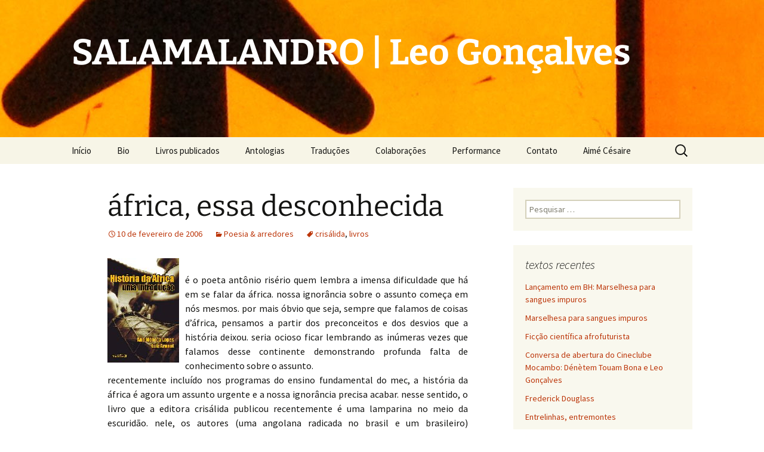

--- FILE ---
content_type: text/html; charset=UTF-8
request_url: https://salamalandro.redezero.org/africa-essa-desconhecida/
body_size: 11176
content:
<!DOCTYPE html>
<html lang="pt-BR">
<head>
	<meta charset="UTF-8">
	<meta name="viewport" content="width=device-width, initial-scale=1.0">
	<title>áfrica, essa desconhecida | SALAMALANDRO | Leo Gonçalves </title>
	<link rel="profile" href="https://gmpg.org/xfn/11">
	<link rel="pingback" href="https://salamalandro.redezero.org/xmlrpc.php">
	<meta name='robots' content='max-image-preview:large' />
<link rel="alternate" type="application/rss+xml" title="Feed para SALAMALANDRO | Leo Gonçalves  &raquo;" href="https://salamalandro.redezero.org/feed/" />
<link rel="alternate" type="application/rss+xml" title="Feed de comentários para SALAMALANDRO | Leo Gonçalves  &raquo;" href="https://salamalandro.redezero.org/comments/feed/" />
<link rel="alternate" type="application/rss+xml" title="Feed de comentários para SALAMALANDRO | Leo Gonçalves  &raquo; áfrica, essa desconhecida" href="https://salamalandro.redezero.org/africa-essa-desconhecida/feed/" />
<link rel="alternate" title="oEmbed (JSON)" type="application/json+oembed" href="https://salamalandro.redezero.org/wp-json/oembed/1.0/embed?url=https%3A%2F%2Fsalamalandro.redezero.org%2Fafrica-essa-desconhecida%2F" />
<link rel="alternate" title="oEmbed (XML)" type="text/xml+oembed" href="https://salamalandro.redezero.org/wp-json/oembed/1.0/embed?url=https%3A%2F%2Fsalamalandro.redezero.org%2Fafrica-essa-desconhecida%2F&#038;format=xml" />
<style id='wp-img-auto-sizes-contain-inline-css'>
img:is([sizes=auto i],[sizes^="auto," i]){contain-intrinsic-size:3000px 1500px}
/*# sourceURL=wp-img-auto-sizes-contain-inline-css */
</style>
<style id='wp-block-library-inline-css'>
:root{--wp-block-synced-color:#7a00df;--wp-block-synced-color--rgb:122,0,223;--wp-bound-block-color:var(--wp-block-synced-color);--wp-editor-canvas-background:#ddd;--wp-admin-theme-color:#007cba;--wp-admin-theme-color--rgb:0,124,186;--wp-admin-theme-color-darker-10:#006ba1;--wp-admin-theme-color-darker-10--rgb:0,107,160.5;--wp-admin-theme-color-darker-20:#005a87;--wp-admin-theme-color-darker-20--rgb:0,90,135;--wp-admin-border-width-focus:2px}@media (min-resolution:192dpi){:root{--wp-admin-border-width-focus:1.5px}}.wp-element-button{cursor:pointer}:root .has-very-light-gray-background-color{background-color:#eee}:root .has-very-dark-gray-background-color{background-color:#313131}:root .has-very-light-gray-color{color:#eee}:root .has-very-dark-gray-color{color:#313131}:root .has-vivid-green-cyan-to-vivid-cyan-blue-gradient-background{background:linear-gradient(135deg,#00d084,#0693e3)}:root .has-purple-crush-gradient-background{background:linear-gradient(135deg,#34e2e4,#4721fb 50%,#ab1dfe)}:root .has-hazy-dawn-gradient-background{background:linear-gradient(135deg,#faaca8,#dad0ec)}:root .has-subdued-olive-gradient-background{background:linear-gradient(135deg,#fafae1,#67a671)}:root .has-atomic-cream-gradient-background{background:linear-gradient(135deg,#fdd79a,#004a59)}:root .has-nightshade-gradient-background{background:linear-gradient(135deg,#330968,#31cdcf)}:root .has-midnight-gradient-background{background:linear-gradient(135deg,#020381,#2874fc)}:root{--wp--preset--font-size--normal:16px;--wp--preset--font-size--huge:42px}.has-regular-font-size{font-size:1em}.has-larger-font-size{font-size:2.625em}.has-normal-font-size{font-size:var(--wp--preset--font-size--normal)}.has-huge-font-size{font-size:var(--wp--preset--font-size--huge)}.has-text-align-center{text-align:center}.has-text-align-left{text-align:left}.has-text-align-right{text-align:right}.has-fit-text{white-space:nowrap!important}#end-resizable-editor-section{display:none}.aligncenter{clear:both}.items-justified-left{justify-content:flex-start}.items-justified-center{justify-content:center}.items-justified-right{justify-content:flex-end}.items-justified-space-between{justify-content:space-between}.screen-reader-text{border:0;clip-path:inset(50%);height:1px;margin:-1px;overflow:hidden;padding:0;position:absolute;width:1px;word-wrap:normal!important}.screen-reader-text:focus{background-color:#ddd;clip-path:none;color:#444;display:block;font-size:1em;height:auto;left:5px;line-height:normal;padding:15px 23px 14px;text-decoration:none;top:5px;width:auto;z-index:100000}html :where(.has-border-color){border-style:solid}html :where([style*=border-top-color]){border-top-style:solid}html :where([style*=border-right-color]){border-right-style:solid}html :where([style*=border-bottom-color]){border-bottom-style:solid}html :where([style*=border-left-color]){border-left-style:solid}html :where([style*=border-width]){border-style:solid}html :where([style*=border-top-width]){border-top-style:solid}html :where([style*=border-right-width]){border-right-style:solid}html :where([style*=border-bottom-width]){border-bottom-style:solid}html :where([style*=border-left-width]){border-left-style:solid}html :where(img[class*=wp-image-]){height:auto;max-width:100%}:where(figure){margin:0 0 1em}html :where(.is-position-sticky){--wp-admin--admin-bar--position-offset:var(--wp-admin--admin-bar--height,0px)}@media screen and (max-width:600px){html :where(.is-position-sticky){--wp-admin--admin-bar--position-offset:0px}}

/*# sourceURL=wp-block-library-inline-css */
</style><style id='global-styles-inline-css'>
:root{--wp--preset--aspect-ratio--square: 1;--wp--preset--aspect-ratio--4-3: 4/3;--wp--preset--aspect-ratio--3-4: 3/4;--wp--preset--aspect-ratio--3-2: 3/2;--wp--preset--aspect-ratio--2-3: 2/3;--wp--preset--aspect-ratio--16-9: 16/9;--wp--preset--aspect-ratio--9-16: 9/16;--wp--preset--color--black: #000000;--wp--preset--color--cyan-bluish-gray: #abb8c3;--wp--preset--color--white: #fff;--wp--preset--color--pale-pink: #f78da7;--wp--preset--color--vivid-red: #cf2e2e;--wp--preset--color--luminous-vivid-orange: #ff6900;--wp--preset--color--luminous-vivid-amber: #fcb900;--wp--preset--color--light-green-cyan: #7bdcb5;--wp--preset--color--vivid-green-cyan: #00d084;--wp--preset--color--pale-cyan-blue: #8ed1fc;--wp--preset--color--vivid-cyan-blue: #0693e3;--wp--preset--color--vivid-purple: #9b51e0;--wp--preset--color--dark-gray: #141412;--wp--preset--color--red: #bc360a;--wp--preset--color--medium-orange: #db572f;--wp--preset--color--light-orange: #ea9629;--wp--preset--color--yellow: #fbca3c;--wp--preset--color--dark-brown: #220e10;--wp--preset--color--medium-brown: #722d19;--wp--preset--color--light-brown: #eadaa6;--wp--preset--color--beige: #e8e5ce;--wp--preset--color--off-white: #f7f5e7;--wp--preset--gradient--vivid-cyan-blue-to-vivid-purple: linear-gradient(135deg,rgb(6,147,227) 0%,rgb(155,81,224) 100%);--wp--preset--gradient--light-green-cyan-to-vivid-green-cyan: linear-gradient(135deg,rgb(122,220,180) 0%,rgb(0,208,130) 100%);--wp--preset--gradient--luminous-vivid-amber-to-luminous-vivid-orange: linear-gradient(135deg,rgb(252,185,0) 0%,rgb(255,105,0) 100%);--wp--preset--gradient--luminous-vivid-orange-to-vivid-red: linear-gradient(135deg,rgb(255,105,0) 0%,rgb(207,46,46) 100%);--wp--preset--gradient--very-light-gray-to-cyan-bluish-gray: linear-gradient(135deg,rgb(238,238,238) 0%,rgb(169,184,195) 100%);--wp--preset--gradient--cool-to-warm-spectrum: linear-gradient(135deg,rgb(74,234,220) 0%,rgb(151,120,209) 20%,rgb(207,42,186) 40%,rgb(238,44,130) 60%,rgb(251,105,98) 80%,rgb(254,248,76) 100%);--wp--preset--gradient--blush-light-purple: linear-gradient(135deg,rgb(255,206,236) 0%,rgb(152,150,240) 100%);--wp--preset--gradient--blush-bordeaux: linear-gradient(135deg,rgb(254,205,165) 0%,rgb(254,45,45) 50%,rgb(107,0,62) 100%);--wp--preset--gradient--luminous-dusk: linear-gradient(135deg,rgb(255,203,112) 0%,rgb(199,81,192) 50%,rgb(65,88,208) 100%);--wp--preset--gradient--pale-ocean: linear-gradient(135deg,rgb(255,245,203) 0%,rgb(182,227,212) 50%,rgb(51,167,181) 100%);--wp--preset--gradient--electric-grass: linear-gradient(135deg,rgb(202,248,128) 0%,rgb(113,206,126) 100%);--wp--preset--gradient--midnight: linear-gradient(135deg,rgb(2,3,129) 0%,rgb(40,116,252) 100%);--wp--preset--gradient--autumn-brown: linear-gradient(135deg, rgba(226,45,15,1) 0%, rgba(158,25,13,1) 100%);--wp--preset--gradient--sunset-yellow: linear-gradient(135deg, rgba(233,139,41,1) 0%, rgba(238,179,95,1) 100%);--wp--preset--gradient--light-sky: linear-gradient(135deg,rgba(228,228,228,1.0) 0%,rgba(208,225,252,1.0) 100%);--wp--preset--gradient--dark-sky: linear-gradient(135deg,rgba(0,0,0,1.0) 0%,rgba(56,61,69,1.0) 100%);--wp--preset--font-size--small: 13px;--wp--preset--font-size--medium: 20px;--wp--preset--font-size--large: 36px;--wp--preset--font-size--x-large: 42px;--wp--preset--spacing--20: 0.44rem;--wp--preset--spacing--30: 0.67rem;--wp--preset--spacing--40: 1rem;--wp--preset--spacing--50: 1.5rem;--wp--preset--spacing--60: 2.25rem;--wp--preset--spacing--70: 3.38rem;--wp--preset--spacing--80: 5.06rem;--wp--preset--shadow--natural: 6px 6px 9px rgba(0, 0, 0, 0.2);--wp--preset--shadow--deep: 12px 12px 50px rgba(0, 0, 0, 0.4);--wp--preset--shadow--sharp: 6px 6px 0px rgba(0, 0, 0, 0.2);--wp--preset--shadow--outlined: 6px 6px 0px -3px rgb(255, 255, 255), 6px 6px rgb(0, 0, 0);--wp--preset--shadow--crisp: 6px 6px 0px rgb(0, 0, 0);}:where(.is-layout-flex){gap: 0.5em;}:where(.is-layout-grid){gap: 0.5em;}body .is-layout-flex{display: flex;}.is-layout-flex{flex-wrap: wrap;align-items: center;}.is-layout-flex > :is(*, div){margin: 0;}body .is-layout-grid{display: grid;}.is-layout-grid > :is(*, div){margin: 0;}:where(.wp-block-columns.is-layout-flex){gap: 2em;}:where(.wp-block-columns.is-layout-grid){gap: 2em;}:where(.wp-block-post-template.is-layout-flex){gap: 1.25em;}:where(.wp-block-post-template.is-layout-grid){gap: 1.25em;}.has-black-color{color: var(--wp--preset--color--black) !important;}.has-cyan-bluish-gray-color{color: var(--wp--preset--color--cyan-bluish-gray) !important;}.has-white-color{color: var(--wp--preset--color--white) !important;}.has-pale-pink-color{color: var(--wp--preset--color--pale-pink) !important;}.has-vivid-red-color{color: var(--wp--preset--color--vivid-red) !important;}.has-luminous-vivid-orange-color{color: var(--wp--preset--color--luminous-vivid-orange) !important;}.has-luminous-vivid-amber-color{color: var(--wp--preset--color--luminous-vivid-amber) !important;}.has-light-green-cyan-color{color: var(--wp--preset--color--light-green-cyan) !important;}.has-vivid-green-cyan-color{color: var(--wp--preset--color--vivid-green-cyan) !important;}.has-pale-cyan-blue-color{color: var(--wp--preset--color--pale-cyan-blue) !important;}.has-vivid-cyan-blue-color{color: var(--wp--preset--color--vivid-cyan-blue) !important;}.has-vivid-purple-color{color: var(--wp--preset--color--vivid-purple) !important;}.has-black-background-color{background-color: var(--wp--preset--color--black) !important;}.has-cyan-bluish-gray-background-color{background-color: var(--wp--preset--color--cyan-bluish-gray) !important;}.has-white-background-color{background-color: var(--wp--preset--color--white) !important;}.has-pale-pink-background-color{background-color: var(--wp--preset--color--pale-pink) !important;}.has-vivid-red-background-color{background-color: var(--wp--preset--color--vivid-red) !important;}.has-luminous-vivid-orange-background-color{background-color: var(--wp--preset--color--luminous-vivid-orange) !important;}.has-luminous-vivid-amber-background-color{background-color: var(--wp--preset--color--luminous-vivid-amber) !important;}.has-light-green-cyan-background-color{background-color: var(--wp--preset--color--light-green-cyan) !important;}.has-vivid-green-cyan-background-color{background-color: var(--wp--preset--color--vivid-green-cyan) !important;}.has-pale-cyan-blue-background-color{background-color: var(--wp--preset--color--pale-cyan-blue) !important;}.has-vivid-cyan-blue-background-color{background-color: var(--wp--preset--color--vivid-cyan-blue) !important;}.has-vivid-purple-background-color{background-color: var(--wp--preset--color--vivid-purple) !important;}.has-black-border-color{border-color: var(--wp--preset--color--black) !important;}.has-cyan-bluish-gray-border-color{border-color: var(--wp--preset--color--cyan-bluish-gray) !important;}.has-white-border-color{border-color: var(--wp--preset--color--white) !important;}.has-pale-pink-border-color{border-color: var(--wp--preset--color--pale-pink) !important;}.has-vivid-red-border-color{border-color: var(--wp--preset--color--vivid-red) !important;}.has-luminous-vivid-orange-border-color{border-color: var(--wp--preset--color--luminous-vivid-orange) !important;}.has-luminous-vivid-amber-border-color{border-color: var(--wp--preset--color--luminous-vivid-amber) !important;}.has-light-green-cyan-border-color{border-color: var(--wp--preset--color--light-green-cyan) !important;}.has-vivid-green-cyan-border-color{border-color: var(--wp--preset--color--vivid-green-cyan) !important;}.has-pale-cyan-blue-border-color{border-color: var(--wp--preset--color--pale-cyan-blue) !important;}.has-vivid-cyan-blue-border-color{border-color: var(--wp--preset--color--vivid-cyan-blue) !important;}.has-vivid-purple-border-color{border-color: var(--wp--preset--color--vivid-purple) !important;}.has-vivid-cyan-blue-to-vivid-purple-gradient-background{background: var(--wp--preset--gradient--vivid-cyan-blue-to-vivid-purple) !important;}.has-light-green-cyan-to-vivid-green-cyan-gradient-background{background: var(--wp--preset--gradient--light-green-cyan-to-vivid-green-cyan) !important;}.has-luminous-vivid-amber-to-luminous-vivid-orange-gradient-background{background: var(--wp--preset--gradient--luminous-vivid-amber-to-luminous-vivid-orange) !important;}.has-luminous-vivid-orange-to-vivid-red-gradient-background{background: var(--wp--preset--gradient--luminous-vivid-orange-to-vivid-red) !important;}.has-very-light-gray-to-cyan-bluish-gray-gradient-background{background: var(--wp--preset--gradient--very-light-gray-to-cyan-bluish-gray) !important;}.has-cool-to-warm-spectrum-gradient-background{background: var(--wp--preset--gradient--cool-to-warm-spectrum) !important;}.has-blush-light-purple-gradient-background{background: var(--wp--preset--gradient--blush-light-purple) !important;}.has-blush-bordeaux-gradient-background{background: var(--wp--preset--gradient--blush-bordeaux) !important;}.has-luminous-dusk-gradient-background{background: var(--wp--preset--gradient--luminous-dusk) !important;}.has-pale-ocean-gradient-background{background: var(--wp--preset--gradient--pale-ocean) !important;}.has-electric-grass-gradient-background{background: var(--wp--preset--gradient--electric-grass) !important;}.has-midnight-gradient-background{background: var(--wp--preset--gradient--midnight) !important;}.has-small-font-size{font-size: var(--wp--preset--font-size--small) !important;}.has-medium-font-size{font-size: var(--wp--preset--font-size--medium) !important;}.has-large-font-size{font-size: var(--wp--preset--font-size--large) !important;}.has-x-large-font-size{font-size: var(--wp--preset--font-size--x-large) !important;}
/*# sourceURL=global-styles-inline-css */
</style>

<style id='classic-theme-styles-inline-css'>
/*! This file is auto-generated */
.wp-block-button__link{color:#fff;background-color:#32373c;border-radius:9999px;box-shadow:none;text-decoration:none;padding:calc(.667em + 2px) calc(1.333em + 2px);font-size:1.125em}.wp-block-file__button{background:#32373c;color:#fff;text-decoration:none}
/*# sourceURL=/wp-includes/css/classic-themes.min.css */
</style>
<link rel='stylesheet' id='wpo_min-header-0-css' href='https://salamalandro.redezero.org/wp-content/cache/wpo-minify/1765729993/assets/wpo-minify-header-165c1a51.min.css' media='all' />
<link rel='stylesheet' id='genericons-css' href='https://salamalandro.redezero.org/wp-content/themes/twentythirteen/genericons/genericons.css' media='all' />
<link rel='stylesheet' id='wpo_min-header-2-css' href='https://salamalandro.redezero.org/wp-content/cache/wpo-minify/1765729993/assets/wpo-minify-header-10791fd0.min.css' media='all' />
<script src="https://salamalandro.redezero.org/wp-content/cache/wpo-minify/1765729993/assets/wpo-minify-header-7bec0e52.min.js" id="wpo_min-header-0-js"></script>
<script src="https://salamalandro.redezero.org/wp-content/cache/wpo-minify/1765729993/assets/wpo-minify-header-20ba0d7f.min.js" id="wpo_min-header-1-js" defer data-wp-strategy="defer"></script>
<link rel="https://api.w.org/" href="https://salamalandro.redezero.org/wp-json/" /><link rel="alternate" title="JSON" type="application/json" href="https://salamalandro.redezero.org/wp-json/wp/v2/posts/74" /><link rel="EditURI" type="application/rsd+xml" title="RSD" href="https://salamalandro.redezero.org/xmlrpc.php?rsd" />
<meta name="generator" content="WordPress 6.9" />
<link rel="canonical" href="https://salamalandro.redezero.org/africa-essa-desconhecida/" />
<link rel='shortlink' href='https://salamalandro.redezero.org/?p=74' />
	<style type="text/css" id="twentythirteen-header-css">
		.site-header {
		background: url(https://salamalandro.redezero.org/wp-content/uploads/2017/09/cropped-Foto-118-e1505685995828-1.jpg) no-repeat scroll top;
		background-size: 1600px auto;
	}
	@media (max-width: 767px) {
		.site-header {
			background-size: 768px auto;
		}
	}
	@media (max-width: 359px) {
		.site-header {
			background-size: 360px auto;
		}
	}
				.site-title,
		.site-description {
			color: #ffffff;
		}
		</style>
	<link rel="icon" href="https://salamalandro.redezero.org/wp-content/uploads/2018/08/cropped-salamalandra-lilás-1-1-32x32.png" sizes="32x32" />
<link rel="icon" href="https://salamalandro.redezero.org/wp-content/uploads/2018/08/cropped-salamalandra-lilás-1-1-192x192.png" sizes="192x192" />
<link rel="apple-touch-icon" href="https://salamalandro.redezero.org/wp-content/uploads/2018/08/cropped-salamalandra-lilás-1-1-180x180.png" />
<meta name="msapplication-TileImage" content="https://salamalandro.redezero.org/wp-content/uploads/2018/08/cropped-salamalandra-lilás-1-1-270x270.png" />
</head>

<body class="wp-singular post-template-default single single-post postid-74 single-format-standard wp-embed-responsive wp-theme-twentythirteen single-author sidebar">
		<div id="page" class="hfeed site">
		<a class="screen-reader-text skip-link" href="#content">
			Pular para o conteúdo		</a>
		<header id="masthead" class="site-header">
						<a class="home-link" href="https://salamalandro.redezero.org/" rel="home" >
									<h1 class="site-title">SALAMALANDRO | Leo Gonçalves </h1>
											</a>

			<div id="navbar" class="navbar">
				<nav id="site-navigation" class="navigation main-navigation">
					<button class="menu-toggle">Menu</button>
					<div class="menu-menu-container"><ul id="primary-menu" class="nav-menu"><li id="menu-item-3403" class="menu-item menu-item-type-custom menu-item-object-custom menu-item-home menu-item-3403"><a href="https://salamalandro.redezero.org/">Início</a></li>
<li id="menu-item-3404" class="menu-item menu-item-type-post_type menu-item-object-page menu-item-3404"><a href="https://salamalandro.redezero.org/apresentacao/">Bio</a></li>
<li id="menu-item-3405" class="menu-item menu-item-type-post_type menu-item-object-page menu-item-3405"><a href="https://salamalandro.redezero.org/poesia/">Livros publicados</a></li>
<li id="menu-item-5223" class="menu-item menu-item-type-post_type menu-item-object-page menu-item-5223"><a href="https://salamalandro.redezero.org/antologias/">Antologias</a></li>
<li id="menu-item-3406" class="menu-item menu-item-type-post_type menu-item-object-page menu-item-3406"><a href="https://salamalandro.redezero.org/traducao/">Traduções</a></li>
<li id="menu-item-5373" class="menu-item menu-item-type-post_type menu-item-object-page menu-item-5373"><a href="https://salamalandro.redezero.org/colaboracoes/">Colaborações</a></li>
<li id="menu-item-4593" class="menu-item menu-item-type-post_type menu-item-object-page menu-item-4593"><a href="https://salamalandro.redezero.org/performance/">Performance</a></li>
<li id="menu-item-3407" class="menu-item menu-item-type-post_type menu-item-object-page menu-item-3407"><a href="https://salamalandro.redezero.org/contato/">Contato</a></li>
<li id="menu-item-5483" class="menu-item menu-item-type-post_type menu-item-object-page menu-item-5483"><a href="https://salamalandro.redezero.org/?page_id=5479">Aimé Césaire</a></li>
</ul></div>					<form role="search" method="get" class="search-form" action="https://salamalandro.redezero.org/">
				<label>
					<span class="screen-reader-text">Pesquisar por:</span>
					<input type="search" class="search-field" placeholder="Pesquisar &hellip;" value="" name="s" />
				</label>
				<input type="submit" class="search-submit" value="Pesquisar" />
			</form>				</nav><!-- #site-navigation -->
			</div><!-- #navbar -->
		</header><!-- #masthead -->

		<div id="main" class="site-main">

	<div id="primary" class="content-area">
		<div id="content" class="site-content" role="main">

			
				
<article id="post-74" class="post-74 post type-post status-publish format-standard hentry category-salamalandro tag-crisalida tag-livros">
	<header class="entry-header">
		
				<h1 class="entry-title">áfrica, essa desconhecida</h1>
		
		<div class="entry-meta">
			<span class="date"><a href="https://salamalandro.redezero.org/africa-essa-desconhecida/" title="Link permanente para áfrica, essa desconhecida" rel="bookmark"><time class="entry-date" datetime="2006-02-10T00:43:00-03:00">10 de fevereiro de 2006</time></a></span><span class="categories-links"><a href="https://salamalandro.redezero.org/categoria/salamalandro/" rel="category tag">Poesia &amp; arredores</a></span><span class="tags-links"><a href="https://salamalandro.redezero.org/tag/crisalida/" rel="tag">crisálida</a>, <a href="https://salamalandro.redezero.org/tag/livros/" rel="tag">livros</a></span><span class="author vcard"><a class="url fn n" href="https://salamalandro.redezero.org/author/admin/" title="Ver todos os posts de Leo Gonçalves" rel="author">Leo Gonçalves</a></span>					</div><!-- .entry-meta -->
	</header><!-- .entry-header -->

		<div class="entry-content">
		<p><a href="http://photos1.blogger.com/blogger/5392/897/1600/africa.jpg" onblur="try {parent.deselectBloggerImageGracefully();} catch(e) {}"><img decoding="async" style="margin: 0pt 10px 10px 0pt; float: left; cursor: pointer;" src="http://photos1.blogger.com/blogger/5392/897/200/africa.jpg" border="0" alt="" /></a></p>
<div style="text-align: justify;">é o poeta antônio risério quem lembra a imensa dificuldade que há em se falar da áfrica. nossa ignorância sobre o assunto começa em nós mesmos. por mais óbvio que seja, sempre que falamos de coisas d’áfrica, pensamos a partir dos preconceitos e dos desvios que a história deixou. seria ocioso ficar lembrando as inúmeras vezes que falamos desse continente demonstrando profunda falta de conhecimento sobre o assunto.</div>
<div style="text-align: justify;">recentemente incluído nos programas do ensino fundamental do mec, a história da áfrica é agora um assunto urgente e a nossa ignorância precisa acabar. nesse sentido, o livro que a editora crisálida publicou recentemente é uma lamparina no meio da escuridão. nele, os autores (uma angolana radicada no brasil e um brasileiro) demonstram extrema paixão pelo tema e se a obra peca em algum sentido, é porque o caráter introdutório não permitiu que os autores se prolongassem nos detalhes. adianto que cumpre bem o papel de história crítica.</div>
<div>“usualmente, associamos idéias e noções estereotipadas que constroem e são construídas por uma imagem de uma áfrica tribal, tradicional, arcaica, com negros em trajes pré-industriais e armas primitivas, buscando seu alimento nas savanas. nestas representações, a áfrica aparece como distante, como separada de nós por alguns séculos. sugerem que nós, (os tupiniquins) participamos da civilização ocidental e nisso nos distinguimos dos “negros-africanos-tribais”. procuramos buscar elementos que mostrassem os limites dessa simplificação e que colaborassem para pensarmos o continente em outros moldes.”</p>
</div>
<div style="text-align: justify;">é o que os autores dizem na introdução à introdução. de minha parte, gostaria que muitas coisas ainda neste mundo começassem a ser pensadas em outros moldes. mas se começarmos apenas por esse, já será um grande começo.</div>
	</div><!-- .entry-content -->
	
	<footer class="entry-meta">
		
			</footer><!-- .entry-meta -->
</article><!-- #post -->
						<nav class="navigation post-navigation">
		<h1 class="screen-reader-text">
			Navegação de posts		</h1>
		<div class="nav-links">

			<a href="https://salamalandro.redezero.org/deu-ontem-no-o-perda-de-tempo/" rel="prev"><span class="meta-nav">&larr;</span> deu ontem no O (perda de) Tempo</a>			<a href="https://salamalandro.redezero.org/tem-kafka-no-kafe-k/" rel="next">tem kafka no kafé k <span class="meta-nav">&rarr;</span></a>
		</div><!-- .nav-links -->
	</nav><!-- .navigation -->
						
<div id="comments" class="comments-area">

	
		<div id="respond" class="comment-respond">
		<h3 id="reply-title" class="comment-reply-title">Deixe um comentário</h3><form action="https://salamalandro.redezero.org/wp-comments-post.php" method="post" id="commentform" class="comment-form"><p class="comment-notes"><span id="email-notes">O seu endereço de e-mail não será publicado.</span> <span class="required-field-message">Campos obrigatórios são marcados com <span class="required">*</span></span></p><p class="comment-form-comment"><label for="comment">Comentário <span class="required">*</span></label> <textarea id="comment" name="comment" cols="45" rows="8" maxlength="65525" required></textarea></p><p class="comment-form-author"><label for="author">Nome <span class="required">*</span></label> <input id="author" name="author" type="text" value="" size="30" maxlength="245" autocomplete="name" required /></p>
<p class="comment-form-email"><label for="email">E-mail <span class="required">*</span></label> <input id="email" name="email" type="email" value="" size="30" maxlength="100" aria-describedby="email-notes" autocomplete="email" required /></p>
<p class="comment-form-url"><label for="url">Site</label> <input id="url" name="url" type="url" value="" size="30" maxlength="200" autocomplete="url" /></p>
<p class="form-submit"><input name="submit" type="submit" id="submit" class="submit" value="Publicar comentário" /> <input type='hidden' name='comment_post_ID' value='74' id='comment_post_ID' />
<input type='hidden' name='comment_parent' id='comment_parent' value='0' />
</p><p style="display: none;"><input type="hidden" id="akismet_comment_nonce" name="akismet_comment_nonce" value="aa3a81ea96" /></p><p style="display: none !important;" class="akismet-fields-container" data-prefix="ak_"><label>&#916;<textarea name="ak_hp_textarea" cols="45" rows="8" maxlength="100"></textarea></label><input type="hidden" id="ak_js_1" name="ak_js" value="3"/><script>document.getElementById( "ak_js_1" ).setAttribute( "value", ( new Date() ).getTime() );</script></p></form>	</div><!-- #respond -->
	<p class="akismet_comment_form_privacy_notice">Este site utiliza o Akismet para reduzir spam. <a href="https://akismet.com/privacy/" target="_blank" rel="nofollow noopener">Saiba como seus dados em comentários são processados</a>.</p>
</div><!-- #comments -->

			
		</div><!-- #content -->
	</div><!-- #primary -->

	<div id="tertiary" class="sidebar-container" role="complementary">
		<div class="sidebar-inner">
			<div class="widget-area">
				<aside id="search-2" class="widget widget_search"><form role="search" method="get" class="search-form" action="https://salamalandro.redezero.org/">
				<label>
					<span class="screen-reader-text">Pesquisar por:</span>
					<input type="search" class="search-field" placeholder="Pesquisar &hellip;" value="" name="s" />
				</label>
				<input type="submit" class="search-submit" value="Pesquisar" />
			</form></aside>
		<aside id="recent-posts-2" class="widget widget_recent_entries">
		<h3 class="widget-title">textos recentes</h3><nav aria-label="textos recentes">
		<ul>
											<li>
					<a href="https://salamalandro.redezero.org/lancamento-em-bh-marselhesa-para-sangues-impuros/">Lançamento em BH: Marselhesa para sangues impuros</a>
									</li>
											<li>
					<a href="https://salamalandro.redezero.org/marselhesa-para-sangues-impuros/">Marselhesa para sangues impuros</a>
									</li>
											<li>
					<a href="https://salamalandro.redezero.org/ficcao-cientifica-afrofuturista/">Ficção científica afrofuturista</a>
									</li>
											<li>
					<a href="https://salamalandro.redezero.org/conversa-de-abertura-do-cineclube-mocambo-denetem-touam-bona-e-leo-goncalves/">Conversa de abertura do Cineclube Mocambo: Dénètem Touam Bona e Leo Gonçalves</a>
									</li>
											<li>
					<a href="https://salamalandro.redezero.org/frederick-douglass/">Frederick Douglass</a>
									</li>
											<li>
					<a href="https://salamalandro.redezero.org/entrelinhas-entremontes/">Entrelinhas, entremontes</a>
									</li>
											<li>
					<a href="https://salamalandro.redezero.org/a-sopa-de-pedra-mole/">A sopa de pedra mole</a>
									</li>
											<li>
					<a href="https://salamalandro.redezero.org/confluencies-poetiques/">Confluències poètiques</a>
									</li>
											<li>
					<a href="https://salamalandro.redezero.org/uma-outra-historia/">Uma outra história</a>
									</li>
											<li>
					<a href="https://salamalandro.redezero.org/justica-climatica/">Justiça climática</a>
									</li>
											<li>
					<a href="https://salamalandro.redezero.org/revista-cult-antologia-poetica-4/">Revista Cult: Antologia Poética #4</a>
									</li>
											<li>
					<a href="https://salamalandro.redezero.org/entrevista-com-juan-gelman/">Entrevista com Juan Gelman (2004)</a>
									</li>
											<li>
					<a href="https://salamalandro.redezero.org/isso-de-juan-gelman/">Isso, de Juan Gelman</a>
									</li>
											<li>
					<a href="https://salamalandro.redezero.org/cronicas-semanais/">Crônicas semanais</a>
									</li>
											<li>
					<a href="https://salamalandro.redezero.org/langston-hughes-e-o-prazer/">Langston Hughes e o prazer</a>
									</li>
											<li>
					<a href="https://salamalandro.redezero.org/um-poema-de-claude-mckay/">Um poema de Claude McKay</a>
									</li>
											<li>
					<a href="https://salamalandro.redezero.org/um-poema-de-cesar-vallejo/">Um poema de César Vallejo</a>
									</li>
											<li>
					<a href="https://salamalandro.redezero.org/pretices-milongas-lande-onawale-em-bh/">Pretices &#038; Milongas: Lande Onawale em BH</a>
									</li>
											<li>
					<a href="https://salamalandro.redezero.org/premio-sesc-de-literatura-2019/">Prêmio Sesc de Literatura 2019</a>
									</li>
											<li>
					<a href="https://salamalandro.redezero.org/negritude-em-cena/">Negritude em cena</a>
									</li>
					</ul>

		</nav></aside><aside id="tag_cloud-3" class="widget widget_tag_cloud"><h3 class="widget-title">Nuvem de tags</h3><nav aria-label="Nuvem de tags"><div class="tagcloud"><ul class='wp-tag-cloud' role='list'>
	<li><a href="https://salamalandro.redezero.org/tag/agenda/" class="tag-cloud-link tag-link-30 tag-link-position-1" style="font-size: 17.138888888889pt;" aria-label="agenda (95 itens)">agenda</a></li>
	<li><a href="https://salamalandro.redezero.org/tag/aime-cesaire/" class="tag-cloud-link tag-link-74 tag-link-position-2" style="font-size: 10.916666666667pt;" aria-label="aimé césaire (21 itens)">aimé césaire</a></li>
	<li><a href="https://salamalandro.redezero.org/tag/america-latina/" class="tag-cloud-link tag-link-29 tag-link-position-3" style="font-size: 12.083333333333pt;" aria-label="américa latina (28 itens)">américa latina</a></li>
	<li><a href="https://salamalandro.redezero.org/tag/anarquia/" class="tag-cloud-link tag-link-103 tag-link-position-4" style="font-size: 11.111111111111pt;" aria-label="anarquia (22 itens)">anarquia</a></li>
	<li><a href="https://salamalandro.redezero.org/tag/antropofagia/" class="tag-cloud-link tag-link-44 tag-link-position-5" style="font-size: 15.194444444444pt;" aria-label="antropofagia (59 itens)">antropofagia</a></li>
	<li><a href="https://salamalandro.redezero.org/tag/ao-meu-redor/" class="tag-cloud-link tag-link-84 tag-link-position-6" style="font-size: 9.3611111111111pt;" aria-label="ao meu redor (14 itens)">ao meu redor</a></li>
	<li><a href="https://salamalandro.redezero.org/tag/arte/" class="tag-cloud-link tag-link-21 tag-link-position-7" style="font-size: 13.541666666667pt;" aria-label="arte (40 itens)">arte</a></li>
	<li><a href="https://salamalandro.redezero.org/tag/atlantico-negro/" class="tag-cloud-link tag-link-92 tag-link-position-8" style="font-size: 9.3611111111111pt;" aria-label="atlântico negro (14 itens)">atlântico negro</a></li>
	<li><a href="https://salamalandro.redezero.org/tag/bloguesfera/" class="tag-cloud-link tag-link-33 tag-link-position-9" style="font-size: 10.916666666667pt;" aria-label="bloguesfera (21 itens)">bloguesfera</a></li>
	<li><a href="https://salamalandro.redezero.org/tag/cinema/" class="tag-cloud-link tag-link-10 tag-link-position-10" style="font-size: 11.111111111111pt;" aria-label="cinema (22 itens)">cinema</a></li>
	<li><a href="https://salamalandro.redezero.org/tag/crisalida/" class="tag-cloud-link tag-link-90 tag-link-position-11" style="font-size: 8.6805555555556pt;" aria-label="crisálida (12 itens)">crisálida</a></li>
	<li><a href="https://salamalandro.redezero.org/tag/dica-cultural/" class="tag-cloud-link tag-link-18 tag-link-position-12" style="font-size: 13.055555555556pt;" aria-label="dica cultural (35 itens)">dica cultural</a></li>
	<li><a href="https://salamalandro.redezero.org/tag/educacao/" class="tag-cloud-link tag-link-46 tag-link-position-13" style="font-size: 8pt;" aria-label="educação (10 itens)">educação</a></li>
	<li><a href="https://salamalandro.redezero.org/tag/filosofia/" class="tag-cloud-link tag-link-8 tag-link-position-14" style="font-size: 8pt;" aria-label="filosofia (10 itens)">filosofia</a></li>
	<li><a href="https://salamalandro.redezero.org/tag/guerrilha/" class="tag-cloud-link tag-link-17 tag-link-position-15" style="font-size: 12.569444444444pt;" aria-label="guerrilha (31 itens)">guerrilha</a></li>
	<li><a href="https://salamalandro.redezero.org/tag/juan-gelman/" class="tag-cloud-link tag-link-31 tag-link-position-16" style="font-size: 10.333333333333pt;" aria-label="juan gelman (18 itens)">juan gelman</a></li>
	<li><a href="https://salamalandro.redezero.org/tag/lancamento/" class="tag-cloud-link tag-link-212 tag-link-position-17" style="font-size: 9.3611111111111pt;" aria-label="lançamento (14 itens)">lançamento</a></li>
	<li><a href="https://salamalandro.redezero.org/tag/leo-goncalves/" class="tag-cloud-link tag-link-75 tag-link-position-18" style="font-size: 13.347222222222pt;" aria-label="leo gonçalves (38 itens)">leo gonçalves</a></li>
	<li><a href="https://salamalandro.redezero.org/tag/literatura/" class="tag-cloud-link tag-link-49 tag-link-position-19" style="font-size: 12.083333333333pt;" aria-label="literatura (28 itens)">literatura</a></li>
	<li><a href="https://salamalandro.redezero.org/tag/livros/" class="tag-cloud-link tag-link-9 tag-link-position-20" style="font-size: 13.055555555556pt;" aria-label="livros (35 itens)">livros</a></li>
	<li><a href="https://salamalandro.redezero.org/tag/leopold-sedar-senghor/" class="tag-cloud-link tag-link-398 tag-link-position-21" style="font-size: 10.722222222222pt;" aria-label="léopold sédar senghor (20 itens)">léopold sédar senghor</a></li>
	<li><a href="https://salamalandro.redezero.org/tag/manifesto/" class="tag-cloud-link tag-link-19 tag-link-position-22" style="font-size: 12.277777777778pt;" aria-label="manifesto (29 itens)">manifesto</a></li>
	<li><a href="https://salamalandro.redezero.org/tag/mercado-editorial/" class="tag-cloud-link tag-link-5 tag-link-position-23" style="font-size: 13.541666666667pt;" aria-label="mercado editorial (40 itens)">mercado editorial</a></li>
	<li><a href="https://salamalandro.redezero.org/tag/musica/" class="tag-cloud-link tag-link-395 tag-link-position-24" style="font-size: 14.416666666667pt;" aria-label="música (49 itens)">música</a></li>
	<li><a href="https://salamalandro.redezero.org/tag/negritude/" class="tag-cloud-link tag-link-14 tag-link-position-25" style="font-size: 15pt;" aria-label="negritude (57 itens)">negritude</a></li>
	<li><a href="https://salamalandro.redezero.org/tag/nao-poema/" class="tag-cloud-link tag-link-43 tag-link-position-26" style="font-size: 8.3888888888889pt;" aria-label="não-poema (11 itens)">não-poema</a></li>
	<li><a href="https://salamalandro.redezero.org/tag/outra-imprensa/" class="tag-cloud-link tag-link-16 tag-link-position-27" style="font-size: 14.611111111111pt;" aria-label="outra imprensa (52 itens)">outra imprensa</a></li>
	<li><a href="https://salamalandro.redezero.org/tag/performance/" class="tag-cloud-link tag-link-20 tag-link-position-28" style="font-size: 16.458333333333pt;" aria-label="performance (80 itens)">performance</a></li>
	<li><a href="https://salamalandro.redezero.org/tag/poema/" class="tag-cloud-link tag-link-59 tag-link-position-29" style="font-size: 11.986111111111pt;" aria-label="poema (27 itens)">poema</a></li>
	<li><a href="https://salamalandro.redezero.org/tag/poemacumba/" class="tag-cloud-link tag-link-143 tag-link-position-30" style="font-size: 8.6805555555556pt;" aria-label="poemacumba (12 itens)">poemacumba</a></li>
	<li><a href="https://salamalandro.redezero.org/tag/poesia/" class="tag-cloud-link tag-link-3 tag-link-position-31" style="font-size: 22pt;" aria-label="poesia (298 itens)">poesia</a></li>
	<li><a href="https://salamalandro.redezero.org/tag/poesia-contemporanea/" class="tag-cloud-link tag-link-13 tag-link-position-32" style="font-size: 15.291666666667pt;" aria-label="poesia contemporânea (60 itens)">poesia contemporânea</a></li>
	<li><a href="https://salamalandro.redezero.org/tag/politica/" class="tag-cloud-link tag-link-6 tag-link-position-33" style="font-size: 16.263888888889pt;" aria-label="política (77 itens)">política</a></li>
	<li><a href="https://salamalandro.redezero.org/tag/politica-cultural/" class="tag-cloud-link tag-link-50 tag-link-position-34" style="font-size: 9.3611111111111pt;" aria-label="política cultural (14 itens)">política cultural</a></li>
	<li><a href="https://salamalandro.redezero.org/tag/radicalidade/" class="tag-cloud-link tag-link-22 tag-link-position-35" style="font-size: 13.736111111111pt;" aria-label="radicalidade (42 itens)">radicalidade</a></li>
	<li><a href="https://salamalandro.redezero.org/tag/revistas/" class="tag-cloud-link tag-link-397 tag-link-position-36" style="font-size: 12.375pt;" aria-label="revistas (30 itens)">revistas</a></li>
	<li><a href="https://salamalandro.redezero.org/tag/ricardo-aleixo/" class="tag-cloud-link tag-link-93 tag-link-position-37" style="font-size: 10.138888888889pt;" aria-label="ricardo aleixo (17 itens)">ricardo aleixo</a></li>
	<li><a href="https://salamalandro.redezero.org/tag/teatro/" class="tag-cloud-link tag-link-396 tag-link-position-38" style="font-size: 10.527777777778pt;" aria-label="teatro (19 itens)">teatro</a></li>
	<li><a href="https://salamalandro.redezero.org/tag/terrorismo-poetico/" class="tag-cloud-link tag-link-26 tag-link-position-39" style="font-size: 12.083333333333pt;" aria-label="terrorismo poético (28 itens)">terrorismo poético</a></li>
	<li><a href="https://salamalandro.redezero.org/tag/traducao/" class="tag-cloud-link tag-link-7 tag-link-position-40" style="font-size: 15.486111111111pt;" aria-label="tradução (63 itens)">tradução</a></li>
	<li><a href="https://salamalandro.redezero.org/tag/use-o-assento-para-flutuar/" class="tag-cloud-link tag-link-211 tag-link-position-41" style="font-size: 9.3611111111111pt;" aria-label="use o assento para flutuar (14 itens)">use o assento para flutuar</a></li>
	<li><a href="https://salamalandro.redezero.org/tag/vanguarda/" class="tag-cloud-link tag-link-27 tag-link-position-42" style="font-size: 9.5555555555556pt;" aria-label="vanguarda (15 itens)">vanguarda</a></li>
	<li><a href="https://salamalandro.redezero.org/tag/vida/" class="tag-cloud-link tag-link-34 tag-link-position-43" style="font-size: 15.291666666667pt;" aria-label="vida (60 itens)">vida</a></li>
	<li><a href="https://salamalandro.redezero.org/tag/voz/" class="tag-cloud-link tag-link-37 tag-link-position-44" style="font-size: 16.847222222222pt;" aria-label="voz (88 itens)">voz</a></li>
	<li><a href="https://salamalandro.redezero.org/tag/wtc-babel-s-a/" class="tag-cloud-link tag-link-73 tag-link-position-45" style="font-size: 10.527777777778pt;" aria-label="WTC BABEL S. A. (19 itens)">WTC BABEL S. A.</a></li>
</ul>
</div>
</nav></aside><aside id="archives-2" class="widget widget_archive"><h3 class="widget-title">arquivos</h3>		<label class="screen-reader-text" for="archives-dropdown-2">arquivos</label>
		<select id="archives-dropdown-2" name="archive-dropdown">
			
			<option value="">Selecionar o mês</option>
				<option value='https://salamalandro.redezero.org/2025/09/'> setembro 2025 </option>
	<option value='https://salamalandro.redezero.org/2025/06/'> junho 2025 </option>
	<option value='https://salamalandro.redezero.org/2025/05/'> maio 2025 </option>
	<option value='https://salamalandro.redezero.org/2025/04/'> abril 2025 </option>
	<option value='https://salamalandro.redezero.org/2023/03/'> março 2023 </option>
	<option value='https://salamalandro.redezero.org/2023/01/'> janeiro 2023 </option>
	<option value='https://salamalandro.redezero.org/2022/03/'> março 2022 </option>
	<option value='https://salamalandro.redezero.org/2021/11/'> novembro 2021 </option>
	<option value='https://salamalandro.redezero.org/2021/10/'> outubro 2021 </option>
	<option value='https://salamalandro.redezero.org/2021/05/'> maio 2021 </option>
	<option value='https://salamalandro.redezero.org/2020/03/'> março 2020 </option>
	<option value='https://salamalandro.redezero.org/2020/02/'> fevereiro 2020 </option>
	<option value='https://salamalandro.redezero.org/2020/01/'> janeiro 2020 </option>
	<option value='https://salamalandro.redezero.org/2019/12/'> dezembro 2019 </option>
	<option value='https://salamalandro.redezero.org/2019/10/'> outubro 2019 </option>
	<option value='https://salamalandro.redezero.org/2019/08/'> agosto 2019 </option>
	<option value='https://salamalandro.redezero.org/2019/06/'> junho 2019 </option>
	<option value='https://salamalandro.redezero.org/2019/05/'> maio 2019 </option>
	<option value='https://salamalandro.redezero.org/2019/03/'> março 2019 </option>
	<option value='https://salamalandro.redezero.org/2019/02/'> fevereiro 2019 </option>
	<option value='https://salamalandro.redezero.org/2019/01/'> janeiro 2019 </option>
	<option value='https://salamalandro.redezero.org/2018/11/'> novembro 2018 </option>
	<option value='https://salamalandro.redezero.org/2018/08/'> agosto 2018 </option>
	<option value='https://salamalandro.redezero.org/2018/07/'> julho 2018 </option>
	<option value='https://salamalandro.redezero.org/2018/04/'> abril 2018 </option>
	<option value='https://salamalandro.redezero.org/2018/03/'> março 2018 </option>
	<option value='https://salamalandro.redezero.org/2018/02/'> fevereiro 2018 </option>
	<option value='https://salamalandro.redezero.org/2018/01/'> janeiro 2018 </option>
	<option value='https://salamalandro.redezero.org/2017/11/'> novembro 2017 </option>
	<option value='https://salamalandro.redezero.org/2017/09/'> setembro 2017 </option>
	<option value='https://salamalandro.redezero.org/2017/08/'> agosto 2017 </option>
	<option value='https://salamalandro.redezero.org/2017/02/'> fevereiro 2017 </option>
	<option value='https://salamalandro.redezero.org/2016/11/'> novembro 2016 </option>
	<option value='https://salamalandro.redezero.org/2016/10/'> outubro 2016 </option>
	<option value='https://salamalandro.redezero.org/2016/08/'> agosto 2016 </option>
	<option value='https://salamalandro.redezero.org/2016/05/'> maio 2016 </option>
	<option value='https://salamalandro.redezero.org/2016/04/'> abril 2016 </option>
	<option value='https://salamalandro.redezero.org/2016/03/'> março 2016 </option>
	<option value='https://salamalandro.redezero.org/2016/02/'> fevereiro 2016 </option>
	<option value='https://salamalandro.redezero.org/2016/01/'> janeiro 2016 </option>
	<option value='https://salamalandro.redezero.org/2015/12/'> dezembro 2015 </option>
	<option value='https://salamalandro.redezero.org/2015/10/'> outubro 2015 </option>
	<option value='https://salamalandro.redezero.org/2015/08/'> agosto 2015 </option>
	<option value='https://salamalandro.redezero.org/2015/07/'> julho 2015 </option>
	<option value='https://salamalandro.redezero.org/2015/06/'> junho 2015 </option>
	<option value='https://salamalandro.redezero.org/2015/05/'> maio 2015 </option>
	<option value='https://salamalandro.redezero.org/2015/04/'> abril 2015 </option>
	<option value='https://salamalandro.redezero.org/2015/03/'> março 2015 </option>
	<option value='https://salamalandro.redezero.org/2014/11/'> novembro 2014 </option>
	<option value='https://salamalandro.redezero.org/2014/10/'> outubro 2014 </option>
	<option value='https://salamalandro.redezero.org/2014/08/'> agosto 2014 </option>
	<option value='https://salamalandro.redezero.org/2014/07/'> julho 2014 </option>
	<option value='https://salamalandro.redezero.org/2014/06/'> junho 2014 </option>
	<option value='https://salamalandro.redezero.org/2014/05/'> maio 2014 </option>
	<option value='https://salamalandro.redezero.org/2014/03/'> março 2014 </option>
	<option value='https://salamalandro.redezero.org/2014/02/'> fevereiro 2014 </option>
	<option value='https://salamalandro.redezero.org/2014/01/'> janeiro 2014 </option>
	<option value='https://salamalandro.redezero.org/2013/12/'> dezembro 2013 </option>
	<option value='https://salamalandro.redezero.org/2013/11/'> novembro 2013 </option>
	<option value='https://salamalandro.redezero.org/2013/10/'> outubro 2013 </option>
	<option value='https://salamalandro.redezero.org/2013/09/'> setembro 2013 </option>
	<option value='https://salamalandro.redezero.org/2013/08/'> agosto 2013 </option>
	<option value='https://salamalandro.redezero.org/2013/07/'> julho 2013 </option>
	<option value='https://salamalandro.redezero.org/2013/06/'> junho 2013 </option>
	<option value='https://salamalandro.redezero.org/2013/05/'> maio 2013 </option>
	<option value='https://salamalandro.redezero.org/2013/04/'> abril 2013 </option>
	<option value='https://salamalandro.redezero.org/2013/03/'> março 2013 </option>
	<option value='https://salamalandro.redezero.org/2013/02/'> fevereiro 2013 </option>
	<option value='https://salamalandro.redezero.org/2013/01/'> janeiro 2013 </option>
	<option value='https://salamalandro.redezero.org/2012/12/'> dezembro 2012 </option>
	<option value='https://salamalandro.redezero.org/2012/11/'> novembro 2012 </option>
	<option value='https://salamalandro.redezero.org/2012/10/'> outubro 2012 </option>
	<option value='https://salamalandro.redezero.org/2012/09/'> setembro 2012 </option>
	<option value='https://salamalandro.redezero.org/2012/08/'> agosto 2012 </option>
	<option value='https://salamalandro.redezero.org/2012/07/'> julho 2012 </option>
	<option value='https://salamalandro.redezero.org/2012/06/'> junho 2012 </option>
	<option value='https://salamalandro.redezero.org/2012/05/'> maio 2012 </option>
	<option value='https://salamalandro.redezero.org/2012/04/'> abril 2012 </option>
	<option value='https://salamalandro.redezero.org/2012/03/'> março 2012 </option>
	<option value='https://salamalandro.redezero.org/2012/02/'> fevereiro 2012 </option>
	<option value='https://salamalandro.redezero.org/2012/01/'> janeiro 2012 </option>
	<option value='https://salamalandro.redezero.org/2011/12/'> dezembro 2011 </option>
	<option value='https://salamalandro.redezero.org/2011/11/'> novembro 2011 </option>
	<option value='https://salamalandro.redezero.org/2011/10/'> outubro 2011 </option>
	<option value='https://salamalandro.redezero.org/2011/09/'> setembro 2011 </option>
	<option value='https://salamalandro.redezero.org/2011/08/'> agosto 2011 </option>
	<option value='https://salamalandro.redezero.org/2011/07/'> julho 2011 </option>
	<option value='https://salamalandro.redezero.org/2011/06/'> junho 2011 </option>
	<option value='https://salamalandro.redezero.org/2011/05/'> maio 2011 </option>
	<option value='https://salamalandro.redezero.org/2011/04/'> abril 2011 </option>
	<option value='https://salamalandro.redezero.org/2011/03/'> março 2011 </option>
	<option value='https://salamalandro.redezero.org/2011/02/'> fevereiro 2011 </option>
	<option value='https://salamalandro.redezero.org/2011/01/'> janeiro 2011 </option>
	<option value='https://salamalandro.redezero.org/2010/12/'> dezembro 2010 </option>
	<option value='https://salamalandro.redezero.org/2010/11/'> novembro 2010 </option>
	<option value='https://salamalandro.redezero.org/2010/10/'> outubro 2010 </option>
	<option value='https://salamalandro.redezero.org/2010/09/'> setembro 2010 </option>
	<option value='https://salamalandro.redezero.org/2010/08/'> agosto 2010 </option>
	<option value='https://salamalandro.redezero.org/2010/05/'> maio 2010 </option>
	<option value='https://salamalandro.redezero.org/2010/04/'> abril 2010 </option>
	<option value='https://salamalandro.redezero.org/2010/03/'> março 2010 </option>
	<option value='https://salamalandro.redezero.org/2010/02/'> fevereiro 2010 </option>
	<option value='https://salamalandro.redezero.org/2010/01/'> janeiro 2010 </option>
	<option value='https://salamalandro.redezero.org/2009/12/'> dezembro 2009 </option>
	<option value='https://salamalandro.redezero.org/2009/11/'> novembro 2009 </option>
	<option value='https://salamalandro.redezero.org/2009/10/'> outubro 2009 </option>
	<option value='https://salamalandro.redezero.org/2009/09/'> setembro 2009 </option>
	<option value='https://salamalandro.redezero.org/2009/08/'> agosto 2009 </option>
	<option value='https://salamalandro.redezero.org/2009/07/'> julho 2009 </option>
	<option value='https://salamalandro.redezero.org/2009/06/'> junho 2009 </option>
	<option value='https://salamalandro.redezero.org/2009/05/'> maio 2009 </option>
	<option value='https://salamalandro.redezero.org/2009/04/'> abril 2009 </option>
	<option value='https://salamalandro.redezero.org/2009/03/'> março 2009 </option>
	<option value='https://salamalandro.redezero.org/2009/02/'> fevereiro 2009 </option>
	<option value='https://salamalandro.redezero.org/2009/01/'> janeiro 2009 </option>
	<option value='https://salamalandro.redezero.org/2008/12/'> dezembro 2008 </option>
	<option value='https://salamalandro.redezero.org/2008/11/'> novembro 2008 </option>
	<option value='https://salamalandro.redezero.org/2008/10/'> outubro 2008 </option>
	<option value='https://salamalandro.redezero.org/2008/09/'> setembro 2008 </option>
	<option value='https://salamalandro.redezero.org/2008/08/'> agosto 2008 </option>
	<option value='https://salamalandro.redezero.org/2008/07/'> julho 2008 </option>
	<option value='https://salamalandro.redezero.org/2008/06/'> junho 2008 </option>
	<option value='https://salamalandro.redezero.org/2008/05/'> maio 2008 </option>
	<option value='https://salamalandro.redezero.org/2008/04/'> abril 2008 </option>
	<option value='https://salamalandro.redezero.org/2008/03/'> março 2008 </option>
	<option value='https://salamalandro.redezero.org/2008/02/'> fevereiro 2008 </option>
	<option value='https://salamalandro.redezero.org/2008/01/'> janeiro 2008 </option>
	<option value='https://salamalandro.redezero.org/2007/12/'> dezembro 2007 </option>
	<option value='https://salamalandro.redezero.org/2007/11/'> novembro 2007 </option>
	<option value='https://salamalandro.redezero.org/2007/10/'> outubro 2007 </option>
	<option value='https://salamalandro.redezero.org/2007/09/'> setembro 2007 </option>
	<option value='https://salamalandro.redezero.org/2007/08/'> agosto 2007 </option>
	<option value='https://salamalandro.redezero.org/2007/07/'> julho 2007 </option>
	<option value='https://salamalandro.redezero.org/2007/06/'> junho 2007 </option>
	<option value='https://salamalandro.redezero.org/2007/05/'> maio 2007 </option>
	<option value='https://salamalandro.redezero.org/2007/02/'> fevereiro 2007 </option>
	<option value='https://salamalandro.redezero.org/2006/12/'> dezembro 2006 </option>
	<option value='https://salamalandro.redezero.org/2006/11/'> novembro 2006 </option>
	<option value='https://salamalandro.redezero.org/2006/10/'> outubro 2006 </option>
	<option value='https://salamalandro.redezero.org/2006/09/'> setembro 2006 </option>
	<option value='https://salamalandro.redezero.org/2006/08/'> agosto 2006 </option>
	<option value='https://salamalandro.redezero.org/2006/07/'> julho 2006 </option>
	<option value='https://salamalandro.redezero.org/2006/06/'> junho 2006 </option>
	<option value='https://salamalandro.redezero.org/2006/05/'> maio 2006 </option>
	<option value='https://salamalandro.redezero.org/2006/04/'> abril 2006 </option>
	<option value='https://salamalandro.redezero.org/2006/03/'> março 2006 </option>
	<option value='https://salamalandro.redezero.org/2006/02/'> fevereiro 2006 </option>
	<option value='https://salamalandro.redezero.org/2006/01/'> janeiro 2006 </option>
	<option value='https://salamalandro.redezero.org/2005/12/'> dezembro 2005 </option>
	<option value='https://salamalandro.redezero.org/2005/10/'> outubro 2005 </option>
	<option value='https://salamalandro.redezero.org/2005/09/'> setembro 2005 </option>
	<option value='https://salamalandro.redezero.org/2005/08/'> agosto 2005 </option>
	<option value='https://salamalandro.redezero.org/2005/07/'> julho 2005 </option>
	<option value='https://salamalandro.redezero.org/2005/06/'> junho 2005 </option>
	<option value='https://salamalandro.redezero.org/2005/04/'> abril 2005 </option>
	<option value='https://salamalandro.redezero.org/2005/03/'> março 2005 </option>

		</select>

			<script>
( ( dropdownId ) => {
	const dropdown = document.getElementById( dropdownId );
	function onSelectChange() {
		setTimeout( () => {
			if ( 'escape' === dropdown.dataset.lastkey ) {
				return;
			}
			if ( dropdown.value ) {
				document.location.href = dropdown.value;
			}
		}, 250 );
	}
	function onKeyUp( event ) {
		if ( 'Escape' === event.key ) {
			dropdown.dataset.lastkey = 'escape';
		} else {
			delete dropdown.dataset.lastkey;
		}
	}
	function onClick() {
		delete dropdown.dataset.lastkey;
	}
	dropdown.addEventListener( 'keyup', onKeyUp );
	dropdown.addEventListener( 'click', onClick );
	dropdown.addEventListener( 'change', onSelectChange );
})( "archives-dropdown-2" );

//# sourceURL=WP_Widget_Archives%3A%3Awidget
</script>
</aside>			</div><!-- .widget-area -->
		</div><!-- .sidebar-inner -->
	</div><!-- #tertiary -->

		</div><!-- #main -->
		<footer id="colophon" class="site-footer">
			
			<div class="site-info">
												<a href="https://br.wordpress.org/" class="imprint">
					Orgulhosamente mantido com WordPress				</a>
			</div><!-- .site-info -->
		</footer><!-- #colophon -->
	</div><!-- #page -->

	<script type="speculationrules">
{"prefetch":[{"source":"document","where":{"and":[{"href_matches":"/*"},{"not":{"href_matches":["/wp-*.php","/wp-admin/*","/wp-content/uploads/*","/wp-content/*","/wp-content/plugins/*","/wp-content/themes/twentythirteen/*","/*\\?(.+)"]}},{"not":{"selector_matches":"a[rel~=\"nofollow\"]"}},{"not":{"selector_matches":".no-prefetch, .no-prefetch a"}}]},"eagerness":"conservative"}]}
</script>
<script src="https://salamalandro.redezero.org/wp-content/cache/wpo-minify/1765729993/assets/wpo-minify-footer-72be0d25.min.js" id="wpo_min-footer-0-js"></script>
<script src="https://salamalandro.redezero.org/wp-content/cache/wpo-minify/1765729993/assets/wpo-minify-footer-c8000fcc.min.js" id="wpo_min-footer-1-js"></script>
</body>
</html>
